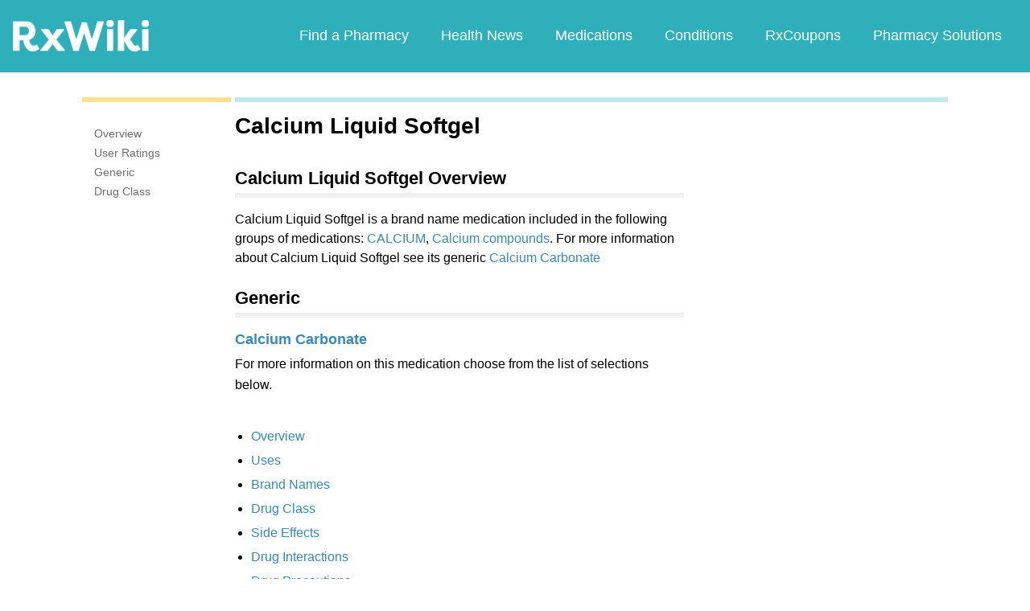

--- FILE ---
content_type: text/html; charset=utf-8
request_url: https://www.google.com/recaptcha/api2/aframe
body_size: 267
content:
<!DOCTYPE HTML><html><head><meta http-equiv="content-type" content="text/html; charset=UTF-8"></head><body><script nonce="2LYmdip4jDDek5NtxCnPWg">/** Anti-fraud and anti-abuse applications only. See google.com/recaptcha */ try{var clients={'sodar':'https://pagead2.googlesyndication.com/pagead/sodar?'};window.addEventListener("message",function(a){try{if(a.source===window.parent){var b=JSON.parse(a.data);var c=clients[b['id']];if(c){var d=document.createElement('img');d.src=c+b['params']+'&rc='+(localStorage.getItem("rc::a")?sessionStorage.getItem("rc::b"):"");window.document.body.appendChild(d);sessionStorage.setItem("rc::e",parseInt(sessionStorage.getItem("rc::e")||0)+1);localStorage.setItem("rc::h",'1769282739191');}}}catch(b){}});window.parent.postMessage("_grecaptcha_ready", "*");}catch(b){}</script></body></html>

--- FILE ---
content_type: text/javascript; charset=utf-8
request_url: https://app.link/_r?sdk=web2.86.5&branch_key=key_live_ofAKvbd28YCAHL8U4QHP5amkqrmuEgq6&callback=branch_callback__0
body_size: 72
content:
/**/ typeof branch_callback__0 === 'function' && branch_callback__0("1543690560210379527");